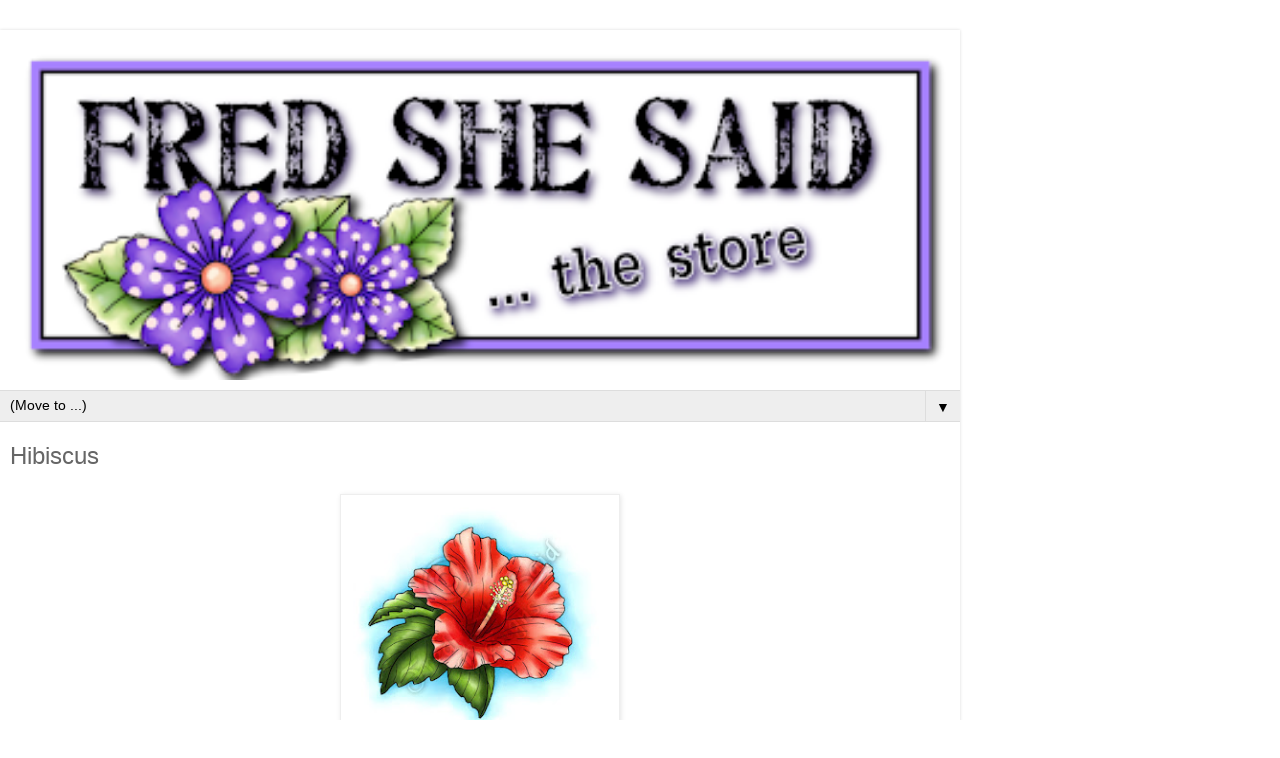

--- FILE ---
content_type: text/html; charset=UTF-8
request_url: https://fred-she-said-store.blogspot.com/2012/07/hibiscus.html?m=1
body_size: 8350
content:
<!DOCTYPE html>
<html class='v2' dir='ltr' lang='en'>
<head>
<link href='https://www.blogger.com/static/v1/widgets/3772415480-widget_css_mobile_2_bundle.css' rel='stylesheet' type='text/css'/>
<meta content='width=device-width,initial-scale=1.0,minimum-scale=1.0,maximum-scale=1.0' name='viewport'/>
<meta content='text/html; charset=UTF-8' http-equiv='Content-Type'/>
<meta content='blogger' name='generator'/>
<link href='https://fred-she-said-store.blogspot.com/favicon.ico' rel='icon' type='image/x-icon'/>
<link href='https://fred-she-said-store.blogspot.com/2012/07/hibiscus.html' rel='canonical'/>
<link rel="alternate" type="application/atom+xml" title="Fred, She Said Designs .... The Store - Atom" href="https://fred-she-said-store.blogspot.com/feeds/posts/default" />
<link rel="alternate" type="application/rss+xml" title="Fred, She Said Designs .... The Store - RSS" href="https://fred-she-said-store.blogspot.com/feeds/posts/default?alt=rss" />
<link rel="service.post" type="application/atom+xml" title="Fred, She Said Designs .... The Store - Atom" href="https://www.blogger.com/feeds/1581611915895131007/posts/default" />

<link rel="alternate" type="application/atom+xml" title="Fred, She Said Designs .... The Store - Atom" href="https://fred-she-said-store.blogspot.com/feeds/144035638811287251/comments/default" />
<!--Can't find substitution for tag [blog.ieCssRetrofitLinks]-->
<link href='https://blogger.googleusercontent.com/img/b/R29vZ2xl/AVvXsEi7Zodq6yGtxgcA5Q_oDrTpOYtMmsHxf2tSi1yTRbWJDbwJTeYMqGyNEQarhV6Pv8HvYh7NpuY-w92HrG6vPUXEjGDjfONGZ6nzRlhzIcWn1IkOX6UdX3FzVAsLeyTJd830gkIhvVn4IOs/s400/FSS-Hibiscus+COL+PREV1.jpg' rel='image_src'/>
<meta content='https://fred-she-said-store.blogspot.com/2012/07/hibiscus.html' property='og:url'/>
<meta content='Hibiscus' property='og:title'/>
<meta content='    Hibiscus DIGI:      -includes the hibiscus image plus some extra leaves in case you want to tuck them behind to help fill out the design...' property='og:description'/>
<meta content='https://blogger.googleusercontent.com/img/b/R29vZ2xl/AVvXsEi7Zodq6yGtxgcA5Q_oDrTpOYtMmsHxf2tSi1yTRbWJDbwJTeYMqGyNEQarhV6Pv8HvYh7NpuY-w92HrG6vPUXEjGDjfONGZ6nzRlhzIcWn1IkOX6UdX3FzVAsLeyTJd830gkIhvVn4IOs/w1200-h630-p-k-no-nu/FSS-Hibiscus+COL+PREV1.jpg' property='og:image'/>
<title>Fred, She Said Designs .... The Store: Hibiscus</title>
<style id='page-skin-1' type='text/css'><!--
/*
-----------------------------------------------
Blogger Template Style
Name:     Simple
Designer: Blogger
URL:      www.blogger.com
----------------------------------------------- */
/* Content
----------------------------------------------- */
body {
font: normal normal 12px 'Trebuchet MS', Trebuchet, Verdana, sans-serif;
color: #666666;
background: #ffffff none repeat scroll top left;
padding: 0 0 0 0;
}
html body .region-inner {
min-width: 0;
max-width: 100%;
width: auto;
}
h2 {
font-size: 22px;
}
a:link {
text-decoration:none;
color: #2288bb;
}
a:visited {
text-decoration:none;
color: #888888;
}
a:hover {
text-decoration:underline;
color: #33aaff;
}
.body-fauxcolumn-outer .fauxcolumn-inner {
background: transparent none repeat scroll top left;
_background-image: none;
}
.body-fauxcolumn-outer .cap-top {
position: absolute;
z-index: 1;
height: 400px;
width: 100%;
}
.body-fauxcolumn-outer .cap-top .cap-left {
width: 100%;
background: transparent none repeat-x scroll top left;
_background-image: none;
}
.content-outer {
-moz-box-shadow: 0 0 0 rgba(0, 0, 0, .15);
-webkit-box-shadow: 0 0 0 rgba(0, 0, 0, .15);
-goog-ms-box-shadow: 0 0 0 #333333;
box-shadow: 0 0 0 rgba(0, 0, 0, .15);
margin-bottom: 1px;
}
.content-inner {
padding: 10px 40px;
}
.content-inner {
background-color: #ffffff;
}
/* Header
----------------------------------------------- */
.header-outer {
background: transparent none repeat-x scroll 0 -400px;
_background-image: none;
}
.Header h1 {
font: normal normal 40px 'Trebuchet MS',Trebuchet,Verdana,sans-serif;
color: #000000;
text-shadow: 0 0 0 rgba(0, 0, 0, .2);
}
.Header h1 a {
color: #000000;
}
.Header .description {
font-size: 18px;
color: #000000;
}
.header-inner .Header .titlewrapper {
padding: 22px 0;
}
.header-inner .Header .descriptionwrapper {
padding: 0 0;
}
/* Tabs
----------------------------------------------- */
.tabs-inner .section:first-child {
border-top: 0 solid #dddddd;
}
.tabs-inner .section:first-child ul {
margin-top: -1px;
border-top: 1px solid #dddddd;
border-left: 1px solid #dddddd;
border-right: 1px solid #dddddd;
}
.tabs-inner .widget ul {
background: transparent none repeat-x scroll 0 -800px;
_background-image: none;
border-bottom: 1px solid #dddddd;
margin-top: 0;
margin-left: -30px;
margin-right: -30px;
}
.tabs-inner .widget li a {
display: inline-block;
padding: .6em 1em;
font: normal normal 12px 'Trebuchet MS', Trebuchet, Verdana, sans-serif;
color: #000000;
border-left: 1px solid #ffffff;
border-right: 1px solid #dddddd;
}
.tabs-inner .widget li:first-child a {
border-left: none;
}
.tabs-inner .widget li.selected a, .tabs-inner .widget li a:hover {
color: #000000;
background-color: #eeeeee;
text-decoration: none;
}
/* Columns
----------------------------------------------- */
.main-outer {
border-top: 0 solid #dddddd;
}
.fauxcolumn-left-outer .fauxcolumn-inner {
border-right: 1px solid #dddddd;
}
.fauxcolumn-right-outer .fauxcolumn-inner {
border-left: 1px solid #dddddd;
}
/* Headings
----------------------------------------------- */
div.widget > h2,
div.widget h2.title {
margin: 0 0 1em 0;
font: normal bold 11px 'Trebuchet MS',Trebuchet,Verdana,sans-serif;
color: #000000;
}
/* Widgets
----------------------------------------------- */
.widget .zippy {
color: #999999;
text-shadow: 2px 2px 1px rgba(0, 0, 0, .1);
}
.widget .popular-posts ul {
list-style: none;
}
/* Posts
----------------------------------------------- */
h2.date-header {
font: normal bold 11px Arial, Tahoma, Helvetica, FreeSans, sans-serif;
}
.date-header span {
background-color: #bbbbbb;
color: #ffffff;
padding: 0.4em;
letter-spacing: 3px;
margin: inherit;
}
.main-inner {
padding-top: 35px;
padding-bottom: 65px;
}
.main-inner .column-center-inner {
padding: 0 0;
}
.main-inner .column-center-inner .section {
margin: 0 1em;
}
.post {
margin: 0 0 45px 0;
}
h3.post-title, .comments h4 {
font: normal normal 22px 'Trebuchet MS',Trebuchet,Verdana,sans-serif;
margin: .75em 0 0;
}
.post-body {
font-size: 110%;
line-height: 1.4;
position: relative;
}
.post-body img, .post-body .tr-caption-container, .Profile img, .Image img,
.BlogList .item-thumbnail img {
padding: 2px;
background: #ffffff;
border: 1px solid #eeeeee;
-moz-box-shadow: 1px 1px 5px rgba(0, 0, 0, .1);
-webkit-box-shadow: 1px 1px 5px rgba(0, 0, 0, .1);
box-shadow: 1px 1px 5px rgba(0, 0, 0, .1);
}
.post-body img, .post-body .tr-caption-container {
padding: 5px;
}
.post-body .tr-caption-container {
color: #666666;
}
.post-body .tr-caption-container img {
padding: 0;
background: transparent;
border: none;
-moz-box-shadow: 0 0 0 rgba(0, 0, 0, .1);
-webkit-box-shadow: 0 0 0 rgba(0, 0, 0, .1);
box-shadow: 0 0 0 rgba(0, 0, 0, .1);
}
.post-header {
margin: 0 0 1.5em;
line-height: 1.6;
font-size: 90%;
}
.post-footer {
margin: 20px -2px 0;
padding: 5px 10px;
color: #666666;
background-color: #eeeeee;
border-bottom: 1px solid #eeeeee;
line-height: 1.6;
font-size: 90%;
}
#comments .comment-author {
padding-top: 1.5em;
border-top: 1px solid #dddddd;
background-position: 0 1.5em;
}
#comments .comment-author:first-child {
padding-top: 0;
border-top: none;
}
.avatar-image-container {
margin: .2em 0 0;
}
#comments .avatar-image-container img {
border: 1px solid #eeeeee;
}
/* Comments
----------------------------------------------- */
.comments .comments-content .icon.blog-author {
background-repeat: no-repeat;
background-image: url([data-uri]);
}
.comments .comments-content .loadmore a {
border-top: 1px solid #999999;
border-bottom: 1px solid #999999;
}
.comments .comment-thread.inline-thread {
background-color: #eeeeee;
}
.comments .continue {
border-top: 2px solid #999999;
}
/* Accents
---------------------------------------------- */
.section-columns td.columns-cell {
border-left: 1px solid #dddddd;
}
.blog-pager {
background: transparent url(https://resources.blogblog.com/blogblog/data/1kt/simple/paging_dot.png) repeat-x scroll top center;
}
.blog-pager-older-link, .home-link,
.blog-pager-newer-link {
background-color: #ffffff;
padding: 5px;
}
.footer-outer {
border-top: 1px dashed #bbbbbb;
}
/* Mobile
----------------------------------------------- */
body.mobile  {
background-size: auto;
}
.mobile .body-fauxcolumn-outer {
background: transparent none repeat scroll top left;
}
.mobile .body-fauxcolumn-outer .cap-top {
background-size: 100% auto;
}
.mobile .content-outer {
-webkit-box-shadow: 0 0 3px rgba(0, 0, 0, .15);
box-shadow: 0 0 3px rgba(0, 0, 0, .15);
}
.mobile .tabs-inner .widget ul {
margin-left: 0;
margin-right: 0;
}
.mobile .post {
margin: 0;
}
.mobile .main-inner .column-center-inner .section {
margin: 0;
}
.mobile .date-header span {
padding: 0.1em 10px;
margin: 0 -10px;
}
.mobile h3.post-title {
margin: 0;
}
.mobile .blog-pager {
background: transparent none no-repeat scroll top center;
}
.mobile .footer-outer {
border-top: none;
}
.mobile .main-inner, .mobile .footer-inner {
background-color: #ffffff;
}
.mobile-index-contents {
color: #666666;
}
.mobile-link-button {
background-color: #2288bb;
}
.mobile-link-button a:link, .mobile-link-button a:visited {
color: #ffffff;
}
.mobile .tabs-inner .section:first-child {
border-top: none;
}
.mobile .tabs-inner .PageList .widget-content {
background-color: #eeeeee;
color: #000000;
border-top: 1px solid #dddddd;
border-bottom: 1px solid #dddddd;
}
.mobile .tabs-inner .PageList .widget-content .pagelist-arrow {
border-left: 1px solid #dddddd;
}

--></style>
<style id='template-skin-1' type='text/css'><!--
body {
min-width: 960px;
}
.content-outer, .content-fauxcolumn-outer, .region-inner {
min-width: 960px;
max-width: 960px;
_width: 960px;
}
.main-inner .columns {
padding-left: 0;
padding-right: 0;
}
.main-inner .fauxcolumn-center-outer {
left: 0;
right: 0;
/* IE6 does not respect left and right together */
_width: expression(this.parentNode.offsetWidth -
parseInt("0") -
parseInt("0") + 'px');
}
.main-inner .fauxcolumn-left-outer {
width: 0;
}
.main-inner .fauxcolumn-right-outer {
width: 0;
}
.main-inner .column-left-outer {
width: 0;
right: 100%;
margin-left: -0;
}
.main-inner .column-right-outer {
width: 0;
margin-right: -0;
}
#layout {
min-width: 0;
}
#layout .content-outer {
min-width: 0;
width: 800px;
}
#layout .region-inner {
min-width: 0;
width: auto;
}
body#layout div.add_widget {
padding: 8px;
}
body#layout div.add_widget a {
margin-left: 32px;
}
--></style>
<link href='https://www.blogger.com/dyn-css/authorization.css?targetBlogID=1581611915895131007&amp;zx=e7cd21e9-bcc7-49d9-b384-d6afdd4f9f1c' media='none' onload='if(media!=&#39;all&#39;)media=&#39;all&#39;' rel='stylesheet'/><noscript><link href='https://www.blogger.com/dyn-css/authorization.css?targetBlogID=1581611915895131007&amp;zx=e7cd21e9-bcc7-49d9-b384-d6afdd4f9f1c' rel='stylesheet'/></noscript>
<meta name='google-adsense-platform-account' content='ca-host-pub-1556223355139109'/>
<meta name='google-adsense-platform-domain' content='blogspot.com'/>

</head>
<body class='loading mobile variant-simplysimple'>
<div class='navbar section' id='navbar' name='Navbar'><div class='widget Navbar' data-version='1' id='Navbar1'><script type="text/javascript">
    function setAttributeOnload(object, attribute, val) {
      if(window.addEventListener) {
        window.addEventListener('load',
          function(){ object[attribute] = val; }, false);
      } else {
        window.attachEvent('onload', function(){ object[attribute] = val; });
      }
    }
  </script>
<script type="text/javascript">
(function() {
var script = document.createElement('script');
script.type = 'text/javascript';
script.src = '//pagead2.googlesyndication.com/pagead/js/google_top_exp.js';
var head = document.getElementsByTagName('head')[0];
if (head) {
head.appendChild(script);
}})();
</script>
</div></div>
<div class='body-fauxcolumns'>
<div class='fauxcolumn-outer body-fauxcolumn-outer'>
<div class='cap-top'>
<div class='cap-left'></div>
<div class='cap-right'></div>
</div>
<div class='fauxborder-left'>
<div class='fauxborder-right'></div>
<div class='fauxcolumn-inner'>
</div>
</div>
<div class='cap-bottom'>
<div class='cap-left'></div>
<div class='cap-right'></div>
</div>
</div>
</div>
<div class='content'>
<div class='content-fauxcolumns'>
<div class='fauxcolumn-outer content-fauxcolumn-outer'>
<div class='cap-top'>
<div class='cap-left'></div>
<div class='cap-right'></div>
</div>
<div class='fauxborder-left'>
<div class='fauxborder-right'></div>
<div class='fauxcolumn-inner'>
</div>
</div>
<div class='cap-bottom'>
<div class='cap-left'></div>
<div class='cap-right'></div>
</div>
</div>
</div>
<div class='content-outer'>
<div class='content-cap-top cap-top'>
<div class='cap-left'></div>
<div class='cap-right'></div>
</div>
<div class='fauxborder-left content-fauxborder-left'>
<div class='fauxborder-right content-fauxborder-right'></div>
<div class='content-inner'>
<header>
<div class='header-outer'>
<div class='header-cap-top cap-top'>
<div class='cap-left'></div>
<div class='cap-right'></div>
</div>
<div class='fauxborder-left header-fauxborder-left'>
<div class='fauxborder-right header-fauxborder-right'></div>
<div class='region-inner header-inner'>
<div class='header section' id='header' name='Header'><div class='widget Header' data-version='1' id='Header1'>
<div id='header-inner'>
<a href='https://fred-she-said-store.blogspot.com/?m=1' style='display: block'>
<img alt='Fred, She Said Designs .... The Store' height='auto; ' id='Header1_headerimg' src='https://blogger.googleusercontent.com/img/b/R29vZ2xl/AVvXsEib4iVkF3j0M13elNQV8daYB4xkZJIZP2u6DevHivv8r9dBzRgzqK9OZBYnmSrg5VMjWBLv1kebnjStmLFHZ0kmRdEIsQgM1HZh8ITNkUqN52Ohyphenhyphen_VApIACrD9GG4yai-V2xczMx8u7eZk/s400/fss+header.png' style='display: block' width='100%; '/>
</a>
</div>
</div></div>
</div>
</div>
<div class='header-cap-bottom cap-bottom'>
<div class='cap-left'></div>
<div class='cap-right'></div>
</div>
</div>
</header>
<div class='tabs-outer'>
<div class='tabs-cap-top cap-top'>
<div class='cap-left'></div>
<div class='cap-right'></div>
</div>
<div class='fauxborder-left tabs-fauxborder-left'>
<div class='fauxborder-right tabs-fauxborder-right'></div>
<div class='region-inner tabs-inner'>
<div class='tabs section' id='crosscol' name='Cross-Column'><div class='widget PageList' data-version='1' id='PageList1'>
<h2>Pages</h2>
<div class='widget-content'>
<select id='PageList1_select'>
<option disabled='disabled' hidden='hidden' selected='selected' value=''>
(Move to ...)
</option>
<option value='https://fred-she-said-store.blogspot.com/?m=1'>Home</option>
<option value='http://fred-she-said.blogspot.ca/'>BLOG</option>
<option value='https://fred-she-said-store.blogspot.com/p/looking-for-discounts.html?m=1'>DISCOUNTS &amp; PROMOS</option>
<option value='https://fred-she-said-store.blogspot.com/p/faq.html?m=1'>FAQ</option>
<option value='https://fred-she-said-store.blogspot.com/p/free-cutting-files.html?m=1'>FREE CUTTING FILES</option>
</select>
<span class='pagelist-arrow'>&#9660;</span>
<div class='clear'></div>
</div>
</div></div>
<div class='tabs no-items section' id='crosscol-overflow' name='Cross-Column 2'></div>
</div>
</div>
<div class='tabs-cap-bottom cap-bottom'>
<div class='cap-left'></div>
<div class='cap-right'></div>
</div>
</div>
<div class='main-outer'>
<div class='main-cap-top cap-top'>
<div class='cap-left'></div>
<div class='cap-right'></div>
</div>
<div class='fauxborder-left main-fauxborder-left'>
<div class='fauxborder-right main-fauxborder-right'></div>
<div class='region-inner main-inner'>
<div class='columns fauxcolumns'>
<div class='fauxcolumn-outer fauxcolumn-center-outer'>
<div class='cap-top'>
<div class='cap-left'></div>
<div class='cap-right'></div>
</div>
<div class='fauxborder-left'>
<div class='fauxborder-right'></div>
<div class='fauxcolumn-inner'>
</div>
</div>
<div class='cap-bottom'>
<div class='cap-left'></div>
<div class='cap-right'></div>
</div>
</div>
<div class='fauxcolumn-outer fauxcolumn-left-outer'>
<div class='cap-top'>
<div class='cap-left'></div>
<div class='cap-right'></div>
</div>
<div class='fauxborder-left'>
<div class='fauxborder-right'></div>
<div class='fauxcolumn-inner'>
</div>
</div>
<div class='cap-bottom'>
<div class='cap-left'></div>
<div class='cap-right'></div>
</div>
</div>
<div class='fauxcolumn-outer fauxcolumn-right-outer'>
<div class='cap-top'>
<div class='cap-left'></div>
<div class='cap-right'></div>
</div>
<div class='fauxborder-left'>
<div class='fauxborder-right'></div>
<div class='fauxcolumn-inner'>
</div>
</div>
<div class='cap-bottom'>
<div class='cap-left'></div>
<div class='cap-right'></div>
</div>
</div>
<!-- corrects IE6 width calculation -->
<div class='columns-inner'>
<div class='column-center-outer'>
<div class='column-center-inner'>
<div class='main section' id='main' name='Main'><div class='widget Blog' data-version='1' id='Blog1'>
<div class='blog-posts hfeed'>
<div class='date-outer'>
<div class='date-posts'>
<div class='post-outer'>
<div class='post hentry uncustomized-post-template' itemscope='itemscope' itemtype='http://schema.org/BlogPosting'>
<meta content='https://blogger.googleusercontent.com/img/b/R29vZ2xl/AVvXsEi7Zodq6yGtxgcA5Q_oDrTpOYtMmsHxf2tSi1yTRbWJDbwJTeYMqGyNEQarhV6Pv8HvYh7NpuY-w92HrG6vPUXEjGDjfONGZ6nzRlhzIcWn1IkOX6UdX3FzVAsLeyTJd830gkIhvVn4IOs/s72-c/FSS-Hibiscus+COL+PREV1.jpg' itemprop='image_url'/>
<meta content='1581611915895131007' itemprop='blogId'/>
<meta content='144035638811287251' itemprop='postId'/>
<a name='144035638811287251'></a>
<h3 class='post-title entry-title' itemprop='name'>
Hibiscus
</h3>
<div class='post-header'>
<div class='post-header-line-1'></div>
</div>
<div class='post-body entry-content' id='post-body-144035638811287251' itemprop='articleBody'>
<div class="separator" style="clear: both; text-align: center;">
<a href="https://blogger.googleusercontent.com/img/b/R29vZ2xl/AVvXsEi7Zodq6yGtxgcA5Q_oDrTpOYtMmsHxf2tSi1yTRbWJDbwJTeYMqGyNEQarhV6Pv8HvYh7NpuY-w92HrG6vPUXEjGDjfONGZ6nzRlhzIcWn1IkOX6UdX3FzVAsLeyTJd830gkIhvVn4IOs/s1600/FSS-Hibiscus+COL+PREV1.jpg" imageanchor="1" style=""><img border="0" height="245" src="https://blogger.googleusercontent.com/img/b/R29vZ2xl/AVvXsEi7Zodq6yGtxgcA5Q_oDrTpOYtMmsHxf2tSi1yTRbWJDbwJTeYMqGyNEQarhV6Pv8HvYh7NpuY-w92HrG6vPUXEjGDjfONGZ6nzRlhzIcWn1IkOX6UdX3FzVAsLeyTJd830gkIhvVn4IOs/s280/FSS-Hibiscus+COL+PREV1.jpg" width="280" /></a></div>
<br />
<br />
Hibiscus DIGI:<br />
<div class="separator" style="clear: both; text-align: center;">
<a href="https://blogger.googleusercontent.com/img/b/R29vZ2xl/AVvXsEjgwySDybdePPniXS5JUFlSgtLyNvIDDw-imS9LLhz_hi6zeFWussH3YfFrtAKzqYwtjFABgM9Jjiq9oOMu3IKwhg5Nj70uOa-JyjzPPfhJSu7-LcNl0BWZwBeOKArau-ZpO0Fn2CNHJf4/s1600/FSS-Hibiscus+DIGI+PREV.jpg" imageanchor="1" style=""><img border="0" height="262" src="https://blogger.googleusercontent.com/img/b/R29vZ2xl/AVvXsEjgwySDybdePPniXS5JUFlSgtLyNvIDDw-imS9LLhz_hi6zeFWussH3YfFrtAKzqYwtjFABgM9Jjiq9oOMu3IKwhg5Nj70uOa-JyjzPPfhJSu7-LcNl0BWZwBeOKArau-ZpO0Fn2CNHJf4/s280/FSS-Hibiscus+DIGI+PREV.jpg" width="280" /></a></div>
<br />
<br />
-includes the hibiscus image plus some extra leaves in case you want to tuck them behind to help fill out the design.&nbsp; JPG/PNG + printable sheet<br />
<br />
<div style="color: red;">
<b>Hibiscus DIGI: ( uncoloured)</b></div>
Price: $ 2.00 CAD<br />
<div class="separator" style="clear: both; text-align: left;">
<a href="https://payhip.com/b/L6Vc" style="margin-left: 1em; margin-right: 1em;"><img border="0" height="42" src="https://blogger.googleusercontent.com/img/b/R29vZ2xl/AVvXsEgP-mptRFXI7I1DvO29PlMvHmpqKpIZbnDcqRw1dnysLCK6lXK0bfCGrSrdf4jtdoYN2SZfWb4_NleFsOWORZ80GFRJKKsISxALhDrtqDEkFgxHnJ3sENLOsqKXYbWTd2wHr20S-cw-Yww/s1600/BUY+NOW+Payhip.png" width="200" /></a></div>
<br />
<br />
Hibiscus Pre-Coloured Set:<br />
<div class="separator" style="clear: both; text-align: center;">
<a href="https://blogger.googleusercontent.com/img/b/R29vZ2xl/AVvXsEjj-FtIoCZSpeh9WeJ4ctJN5UsZUKa7vE-l5hPM85CWHDh9w6QFgfjLROWRfjO3QmVidAb3euNnWGRJBXwGU078yYlIvHZpV0zDGrUrlrZnD2OA4ZWgzFTJS4xj4k9YMAWV7Z8ovE96dTA/s1600/FSS-Hibiscus+COL+PREV2.jpg" imageanchor="1" style=""><img border="0" height="332" src="https://blogger.googleusercontent.com/img/b/R29vZ2xl/AVvXsEjj-FtIoCZSpeh9WeJ4ctJN5UsZUKa7vE-l5hPM85CWHDh9w6QFgfjLROWRfjO3QmVidAb3euNnWGRJBXwGU078yYlIvHZpV0zDGrUrlrZnD2OA4ZWgzFTJS4xj4k9YMAWV7Z8ovE96dTA/s280/FSS-Hibiscus+COL+PREV2.jpg" width="280" /></a></div>
<span id="goog_1230098749"></span><span id="goog_1230098750"></span><br />
<br />
-includes 6 coloured versions plus some extra leaves.<br />
-also included are the flower images with a blue halo/background or with no background.&nbsp; JPG + printable sheets.<br />
<br />
<b>*** PNG's of flowers are available as extra download.</b><br />
<br />
<div style="color: red;">
<b>Hibiscus Pre-Coloured Set:</b></div>
Price: $ 4.00 CAD<br />
<div class="separator" style="clear: both; text-align: left;">
<a href="https://payhip.com/b/4xWJ" style="margin-left: 1em; margin-right: 1em;"><img border="0" height="42" src="https://blogger.googleusercontent.com/img/b/R29vZ2xl/AVvXsEgP-mptRFXI7I1DvO29PlMvHmpqKpIZbnDcqRw1dnysLCK6lXK0bfCGrSrdf4jtdoYN2SZfWb4_NleFsOWORZ80GFRJKKsISxALhDrtqDEkFgxHnJ3sENLOsqKXYbWTd2wHr20S-cw-Yww/s1600/BUY+NOW+Payhip.png" width="200" /></a></div>
<br />
<br />
<script src="//www.e-junkie.com/ecom/box.js" type="text/javascript">
</script>
<div style='clear: both;'></div>
</div>
<div class='post-footer'>
<div class='post-footer-line post-footer-line-1'>
<span class='post-author vcard'>
</span>
<span class='post-timestamp'>
</span>
<span class='post-comment-link'>
</span>
</div>
<div class='post-footer-line post-footer-line-2'>
</div>
</div>
</div>
<div class='comments' id='comments'>
<a name='comments'></a>
</div>
</div>
</div>
</div>
</div>
<div class='blog-pager' id='blog-pager'>
<div class='mobile-link-button' id='blog-pager-newer-link'>
<a class='blog-pager-newer-link' href='https://fred-she-said-store.blogspot.com/2012/09/cosmos.html?m=1' id='Blog1_blog-pager-newer-link' title='Newer Post'>&lsaquo;</a>
</div>
<div class='mobile-link-button' id='blog-pager-older-link'>
<a class='blog-pager-older-link' href='https://fred-she-said-store.blogspot.com/2012/07/daisies-ladybugs.html?m=1' id='Blog1_blog-pager-older-link' title='Older Post'>&rsaquo;</a>
</div>
<div class='mobile-link-button' id='blog-pager-home-link'>
<a class='home-link' href='https://fred-she-said-store.blogspot.com/?m=1'>Home</a>
</div>
<div class='mobile-desktop-link'>
<a class='home-link' href='https://fred-she-said-store.blogspot.com/2012/07/hibiscus.html?m=0'>View web version</a>
</div>
</div>
<div class='clear'></div>
</div></div>
</div>
</div>
<div class='column-left-outer'>
<div class='column-left-inner'>
<aside>
</aside>
</div>
</div>
<div class='column-right-outer'>
<div class='column-right-inner'>
<aside>
</aside>
</div>
</div>
</div>
<div style='clear: both'></div>
<!-- columns -->
</div>
<!-- main -->
</div>
</div>
<div class='main-cap-bottom cap-bottom'>
<div class='cap-left'></div>
<div class='cap-right'></div>
</div>
</div>
<footer>
<div class='footer-outer'>
<div class='footer-cap-top cap-top'>
<div class='cap-left'></div>
<div class='cap-right'></div>
</div>
<div class='fauxborder-left footer-fauxborder-left'>
<div class='fauxborder-right footer-fauxborder-right'></div>
<div class='region-inner footer-inner'>
<div class='foot no-items section' id='footer-1'></div>
<!-- outside of the include in order to lock Attribution widget -->
<div class='foot section' id='footer-3' name='Footer'><div class='widget Profile' data-version='1' id='Profile1'>
<h2>About Me</h2>
<div class='widget-content'>
<a href='https://www.blogger.com/profile/15003945713665647857'><img alt='My photo' class='profile-img' height='80' src='//blogger.googleusercontent.com/img/b/R29vZ2xl/AVvXsEid5KluP60sJcJod4EOuVvYCjCfbee3N8c7nNGVbqOFQmgIwmd3-jdcFr-fT37T7CZ4P9B454WrRW0udeTJzviiUea1rDr20IqTA_uKJCzcS7IKNcs-Mtp9ixPlT0yNWA/s220/19050b18251a11e28c8722000a1faf2d_7.jpg' width='80'/></a>
<dl class='profile-datablock'>
<dt class='profile-data'>
<a class='profile-name-link g-profile' href='https://www.blogger.com/profile/15003945713665647857' rel='author' style='background-image: url(//www.blogger.com/img/logo-16.png);'>
</a>
</dt>
</dl>
<a class='profile-link' href='https://www.blogger.com/profile/15003945713665647857' rel='author'>View my complete profile</a>
<div class='clear'></div>
</div>
</div><div class='widget Attribution' data-version='1' id='Attribution1'>
<div class='widget-content' style='text-align: center;'>
Powered by <a href='https://www.blogger.com' target='_blank'>Blogger</a>.
</div>
<div class='clear'></div>
</div></div>
</div>
</div>
<div class='footer-cap-bottom cap-bottom'>
<div class='cap-left'></div>
<div class='cap-right'></div>
</div>
</div>
</footer>
<!-- content -->
</div>
</div>
<div class='content-cap-bottom cap-bottom'>
<div class='cap-left'></div>
<div class='cap-right'></div>
</div>
</div>
</div>
<script type='text/javascript'>
    window.setTimeout(function() {
        document.body.className = document.body.className.replace('loading', '');
      }, 10);
  </script>

<script type="text/javascript" src="https://www.blogger.com/static/v1/widgets/2028843038-widgets.js"></script>
<script type='text/javascript'>
var BLOG_BASE_IMAGE_URL = 'https://resources.blogblog.com/img';var BLOG_LANG_DIR = 'ltr';window['__wavt'] = 'AOuZoY62o8mKR6QeKc4HII0TT-cYnmp-ng:1769102180042';_WidgetManager._Init('//www.blogger.com/rearrange?blogID\x3d1581611915895131007','//fred-she-said-store.blogspot.com/2012/07/hibiscus.html?m\x3d1','1581611915895131007');
_WidgetManager._SetDataContext([{'name': 'blog', 'data': {'blogId': '1581611915895131007', 'title': 'Fred, She Said Designs .... The Store', 'url': 'https://fred-she-said-store.blogspot.com/2012/07/hibiscus.html?m\x3d1', 'canonicalUrl': 'https://fred-she-said-store.blogspot.com/2012/07/hibiscus.html', 'homepageUrl': 'https://fred-she-said-store.blogspot.com/?m\x3d1', 'searchUrl': 'https://fred-she-said-store.blogspot.com/search', 'canonicalHomepageUrl': 'https://fred-she-said-store.blogspot.com/', 'blogspotFaviconUrl': 'https://fred-she-said-store.blogspot.com/favicon.ico', 'bloggerUrl': 'https://www.blogger.com', 'hasCustomDomain': false, 'httpsEnabled': true, 'enabledCommentProfileImages': true, 'gPlusViewType': 'FILTERED_POSTMOD', 'adultContent': false, 'analyticsAccountNumber': '', 'encoding': 'UTF-8', 'locale': 'en', 'localeUnderscoreDelimited': 'en', 'languageDirection': 'ltr', 'isPrivate': false, 'isMobile': true, 'isMobileRequest': true, 'mobileClass': ' mobile', 'isPrivateBlog': false, 'isDynamicViewsAvailable': true, 'feedLinks': '\x3clink rel\x3d\x22alternate\x22 type\x3d\x22application/atom+xml\x22 title\x3d\x22Fred, She Said Designs .... The Store - Atom\x22 href\x3d\x22https://fred-she-said-store.blogspot.com/feeds/posts/default\x22 /\x3e\n\x3clink rel\x3d\x22alternate\x22 type\x3d\x22application/rss+xml\x22 title\x3d\x22Fred, She Said Designs .... The Store - RSS\x22 href\x3d\x22https://fred-she-said-store.blogspot.com/feeds/posts/default?alt\x3drss\x22 /\x3e\n\x3clink rel\x3d\x22service.post\x22 type\x3d\x22application/atom+xml\x22 title\x3d\x22Fred, She Said Designs .... The Store - Atom\x22 href\x3d\x22https://www.blogger.com/feeds/1581611915895131007/posts/default\x22 /\x3e\n\n\x3clink rel\x3d\x22alternate\x22 type\x3d\x22application/atom+xml\x22 title\x3d\x22Fred, She Said Designs .... The Store - Atom\x22 href\x3d\x22https://fred-she-said-store.blogspot.com/feeds/144035638811287251/comments/default\x22 /\x3e\n', 'meTag': '', 'adsenseHostId': 'ca-host-pub-1556223355139109', 'adsenseHasAds': false, 'adsenseAutoAds': false, 'boqCommentIframeForm': true, 'loginRedirectParam': '', 'view': '', 'dynamicViewsCommentsSrc': '//www.blogblog.com/dynamicviews/4224c15c4e7c9321/js/comments.js', 'dynamicViewsScriptSrc': '//www.blogblog.com/dynamicviews/6e0d22adcfa5abea', 'plusOneApiSrc': 'https://apis.google.com/js/platform.js', 'disableGComments': true, 'interstitialAccepted': false, 'sharing': {'platforms': [{'name': 'Get link', 'key': 'link', 'shareMessage': 'Get link', 'target': ''}, {'name': 'Facebook', 'key': 'facebook', 'shareMessage': 'Share to Facebook', 'target': 'facebook'}, {'name': 'BlogThis!', 'key': 'blogThis', 'shareMessage': 'BlogThis!', 'target': 'blog'}, {'name': 'X', 'key': 'twitter', 'shareMessage': 'Share to X', 'target': 'twitter'}, {'name': 'Pinterest', 'key': 'pinterest', 'shareMessage': 'Share to Pinterest', 'target': 'pinterest'}, {'name': 'Email', 'key': 'email', 'shareMessage': 'Email', 'target': 'email'}], 'disableGooglePlus': true, 'googlePlusShareButtonWidth': 0, 'googlePlusBootstrap': '\x3cscript type\x3d\x22text/javascript\x22\x3ewindow.___gcfg \x3d {\x27lang\x27: \x27en\x27};\x3c/script\x3e'}, 'hasCustomJumpLinkMessage': false, 'jumpLinkMessage': 'Read more', 'pageType': 'item', 'postId': '144035638811287251', 'postImageThumbnailUrl': 'https://blogger.googleusercontent.com/img/b/R29vZ2xl/AVvXsEi7Zodq6yGtxgcA5Q_oDrTpOYtMmsHxf2tSi1yTRbWJDbwJTeYMqGyNEQarhV6Pv8HvYh7NpuY-w92HrG6vPUXEjGDjfONGZ6nzRlhzIcWn1IkOX6UdX3FzVAsLeyTJd830gkIhvVn4IOs/s72-c/FSS-Hibiscus+COL+PREV1.jpg', 'postImageUrl': 'https://blogger.googleusercontent.com/img/b/R29vZ2xl/AVvXsEi7Zodq6yGtxgcA5Q_oDrTpOYtMmsHxf2tSi1yTRbWJDbwJTeYMqGyNEQarhV6Pv8HvYh7NpuY-w92HrG6vPUXEjGDjfONGZ6nzRlhzIcWn1IkOX6UdX3FzVAsLeyTJd830gkIhvVn4IOs/s400/FSS-Hibiscus+COL+PREV1.jpg', 'pageName': 'Hibiscus', 'pageTitle': 'Fred, She Said Designs .... The Store: Hibiscus'}}, {'name': 'features', 'data': {}}, {'name': 'messages', 'data': {'edit': 'Edit', 'linkCopiedToClipboard': 'Link copied to clipboard!', 'ok': 'Ok', 'postLink': 'Post Link'}}, {'name': 'template', 'data': {'name': 'Simple', 'localizedName': 'Simple', 'isResponsive': false, 'isAlternateRendering': true, 'isCustom': false, 'variant': 'simplysimple', 'variantId': 'simplysimple'}}, {'name': 'view', 'data': {'classic': {'name': 'classic', 'url': '?view\x3dclassic'}, 'flipcard': {'name': 'flipcard', 'url': '?view\x3dflipcard'}, 'magazine': {'name': 'magazine', 'url': '?view\x3dmagazine'}, 'mosaic': {'name': 'mosaic', 'url': '?view\x3dmosaic'}, 'sidebar': {'name': 'sidebar', 'url': '?view\x3dsidebar'}, 'snapshot': {'name': 'snapshot', 'url': '?view\x3dsnapshot'}, 'timeslide': {'name': 'timeslide', 'url': '?view\x3dtimeslide'}, 'isMobile': true, 'title': 'Hibiscus', 'description': '    Hibiscus DIGI:      -includes the hibiscus image plus some extra leaves in case you want to tuck them behind to help fill out the design...', 'featuredImage': 'https://blogger.googleusercontent.com/img/b/R29vZ2xl/AVvXsEi7Zodq6yGtxgcA5Q_oDrTpOYtMmsHxf2tSi1yTRbWJDbwJTeYMqGyNEQarhV6Pv8HvYh7NpuY-w92HrG6vPUXEjGDjfONGZ6nzRlhzIcWn1IkOX6UdX3FzVAsLeyTJd830gkIhvVn4IOs/s400/FSS-Hibiscus+COL+PREV1.jpg', 'url': 'https://fred-she-said-store.blogspot.com/2012/07/hibiscus.html?m\x3d1', 'type': 'item', 'isSingleItem': true, 'isMultipleItems': false, 'isError': false, 'isPage': false, 'isPost': true, 'isHomepage': false, 'isArchive': false, 'isLabelSearch': false, 'postId': 144035638811287251}}]);
_WidgetManager._RegisterWidget('_HeaderView', new _WidgetInfo('Header1', 'header', document.getElementById('Header1'), {}, 'displayModeFull'));
_WidgetManager._RegisterWidget('_PageListView', new _WidgetInfo('PageList1', 'crosscol', document.getElementById('PageList1'), {'title': 'Pages', 'links': [{'isCurrentPage': false, 'href': 'https://fred-she-said-store.blogspot.com/?m\x3d1', 'title': 'Home'}, {'isCurrentPage': false, 'href': 'http://fred-she-said.blogspot.ca/', 'title': 'BLOG'}, {'isCurrentPage': false, 'href': 'https://fred-she-said-store.blogspot.com/p/looking-for-discounts.html?m\x3d1', 'id': '4751020501166465710', 'title': 'DISCOUNTS \x26amp; PROMOS'}, {'isCurrentPage': false, 'href': 'https://fred-she-said-store.blogspot.com/p/faq.html?m\x3d1', 'id': '4057848423459179600', 'title': 'FAQ'}, {'isCurrentPage': false, 'href': 'https://fred-she-said-store.blogspot.com/p/free-cutting-files.html?m\x3d1', 'id': '4115920603777689440', 'title': 'FREE CUTTING FILES'}], 'mobile': true, 'showPlaceholder': true, 'hasCurrentPage': false}, 'displayModeFull'));
_WidgetManager._RegisterWidget('_BlogView', new _WidgetInfo('Blog1', 'main', document.getElementById('Blog1'), {'cmtInteractionsEnabled': false, 'mobile': true}, 'displayModeFull'));
_WidgetManager._RegisterWidget('_ProfileView', new _WidgetInfo('Profile1', 'footer-3', document.getElementById('Profile1'), {}, 'displayModeFull'));
_WidgetManager._RegisterWidget('_AttributionView', new _WidgetInfo('Attribution1', 'footer-3', document.getElementById('Attribution1'), {}, 'displayModeFull'));
_WidgetManager._RegisterWidget('_NavbarView', new _WidgetInfo('Navbar1', 'navbar', document.getElementById('Navbar1'), {}, 'displayModeFull'));
</script>
</body>
</html>